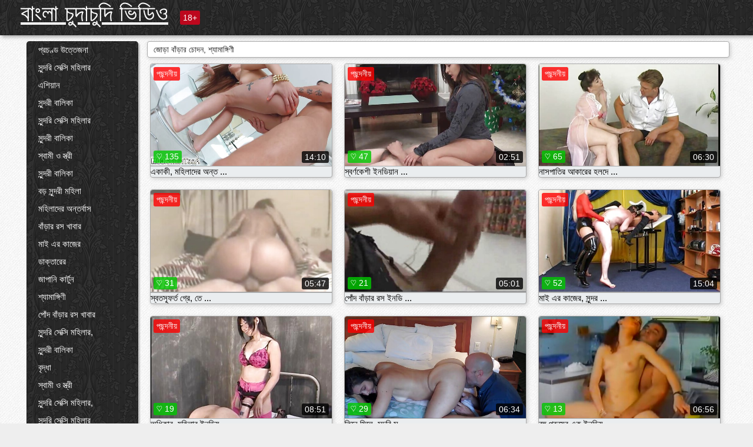

--- FILE ---
content_type: text/html; charset=UTF-8
request_url: https://bn.pizdefutute.top/tag/203/
body_size: 12498
content:
<!DOCTYPE html><html lang="bn"><head><meta name="description" content="বাঁড়ার রস খাবার   সিনেমা উচ্চারণ চুদাচুদি ভিডিও দপ্তরে টিউব টন সঙ্গে   ফ্লস. "/>
	<meta charset="UTF-8">
	<meta http-equiv="X-UA-Compatible" content="IE=edge">
	<meta name="viewport" content="width=device-width, initial-scale=1.0">
	<meta name="apple-mobile-web-app-capable" content="yes">
	<meta name="apple-mobile-web-app-status-bar-style" content="default">
	<link rel="shortcut icon" href="/files/favicon-16x16.png">
	<link rel="apple-touch-icon" href="/files/apple-touch-icon.png">
	<link rel="apple-touch-icon" sizes="16x16" href="/files/favicon-16x16.png">
	<link rel="apple-touch-icon" sizes="32x32" href="/files/favicon-32x32.png">	
	<meta name="theme-color" content="#000">
	<meta name="msapplication-navbutton-color" content="#000">
	<meta name="apple-mobile-web-app-status-bar-style" content="#000">

	 <base target="_blank">

<title>মেয়ে হিজড়া, বালক, উভমুখি যৌনতার   - মেয়ে সমকামী, মেয়ে সমকামী  </title>
		
<style type="text/css" media="screen">
.uparrow{background:url('/files/sprite.png') 0 0 no-repeat}*{margin-top:0;margin-bottom:0;margin-right:0;margin-left:0;padding:0}*,*:before,*:after{-moz-box-sizing:border-box;-webkit-box-sizing:border-box;box-sizing:border-box}a img,:link img,:visited img,:hover img{border:0}a{color:#303030;font-size:15px;text-decoration:underline}a:hover{color:#f80;text-decoration:none}b{font-family:'Roboto',sans-serif;font-weight:normal}h1,h2,h3,form,p,input{margin:0;padding:0}textarea{border:1px solid #ccc;padding:5px}input:focus,textarea:focus{outline:0}button:focus{outline:0}h1,h2,h3{font-weight:normal}h1{font-size:14px}h2{font-size:14px;line-height:25px}h3{font-size:14px}ul{padding:0;margin:0}.cf:before,.cf:after{content:" ";display:table}.cf:after{clear:both}.cf{*zoom:1}#dle-content:after{content:"";display:table;clear:both}html{padding:0}body{background:#eee url('/files/5.jpg');background-attachment:fixed;font-family:'Roboto',sans-serif;font-size:15px;height:100%;margin:0;color:#bbb;-webkit-font-smoothing:antialiased !important}.wrap{width:1658px;margin:0 auto;position:relative}.header{width:100%;background-color:#fff;box-shadow:3px 3px 6px #aaa;background:url(/files/4.png) 10px 0}.header>.wrap{position:relative}.header_right{float:right}.logo{display:block;float:left;position:relative}.logo a img:hover{opacity:.8}.logo img{display:block;height:55px;}.age18{background-color:#bd071d;color:#fff;font-size:14px;line-height:24px;padding:0 5px;margin:18px 0 18px 20px;float:left;border-radius:3px;position:absolute;left:100%;top:0}.searchblock{float:right;width:400px;height:40px;position:relative;margin-top:10px;background-color:#ddd;border-radius:4px}.searchform{border:0;color:#999;width:100%;height:40px;line-height:40px;padding:10px 60px 10px 20px;font-size:14px;background-color:transparent;overflow:hidden}.searchform:focus{background-color:#f1f1f1;color:#222 !important}.searchbt{width:40px;height:40px;border:0 !important;border-radius:0;display:block;position:absolute;top:0;right:0;background-color:transparent;background-position:0 0;opacity:1;-moz-transition:.2s background-color;-webkit--transition:.2s background-color;transition:.2s background-color;font-size:22px}.searchbt:hover{background-position:0 -60px;background-color:#f80}.nav{float:right;height:60px}.left{float:left;width:200px;padding:10px 0 0 10px}.right{float:right;width:calc(100% - 210px);padding:10px 0 0 0}.topline{background-color:#f9f9f9}.content{float:left;width:calc(100% - 320px)}.sidebar{width:300px;float:right;background-color:#f9f9f9;text-align:center;overflow:hidden}.mblock{margin:5px 0 10px 0;position:relative}.hblock{position:relative}.block_header{line-height:1.2;color:#222;margin:0 10px 5px}.menu{box-shadow:3px 3px 2px 0 rgba(0,0,0,0.2);border-radius:5px}.menu ul{list-style:none;width:100%;background-color:#f9f9f9;border-radius:5px;background:url(/files/4.png) 10px 0}.menu li a{display:block;line-height:30px;color:#fff;padding:0 0 0 20px;text-decoration:none;white-space:normal}.pad10{padding-left:10px}.block_header{color:#222;padding:5px 10px;font-size:14px;margin:0 5px 5px 5px;background-color:#fff;border:1px solid #aaa;border-radius:4px;box-shadow:2px 2px 6px #ccc}.shortstory{width:31%;position:relative;float:left;background-color:#eaedef;margin:5px 10px 15px 10px;border:1px solid #aaa;border-radius:4px;box-shadow:2px 2px 6px #ccc}.shortstory a{text-decoration:none;color:#fff}.short_img{width:100%;padding-bottom:56.25%;position:relative;overflow:hidden;margin:0;border-top-left-radius:4px;border-top-right-radius:4px;background:transparent url('/files/load2.gif') 100% no-repeat;background-size:cover;border-bottom:1px solid #aaa}.short_img img{display:block;position:absolute;width:100%;min-height:100%;border-bottom:1px solid #aaa;-webkit-transform:scale(-1,1);transform:scale(-1,1);-webkit-transition:opacity .3s;-o-transition:opacity .3s;transition:opacity .3s}.short_img video{position:absolute;width:100%;top:50%;left:50%;margin-right:-50%;-webkit-transform:translate(-50%,-50%);transform:translate(-50%,-50%)}.quality{position:absolute;z-index:2;color:#fff;padding:3px 5px;top:5px;left:5px;font-size:14px;background-color:rgba(255,0,0,0.8);border-radius:3px}.shortstory a:hover .quality{background-color:rgba(255,0,0.8)}.time{position:absolute;z-index:2;color:#fff;padding:2px 5px;bottom:5px;right:5px;font-size:14px;background-color:rgba(0,0,0,0.8);border-radius:3px}.shortstory a:hover .time{background-color:#000}.like{position:absolute;z-index:2;color:#fff;padding:2px 5px;bottom:5px;left:5px;font-size:14px;background-color:rgba(0,200,0,0.8);border-radius:3px}.shortstory a:hover .like{background-color:rgba(0,200,0,1)}.like:before{background-position:0 -380px}.header-login{height:60px;width:60px;float:right;position:relative}.nav_btn{cursor:pointer;display:none;width:60px;height:60px;text-align:center}.nav_btn_bars{display:inline-block;margin-top:14px}.bar1,.bar2,.bar3{width:30px;height:3px;background-color:#fff;margin:6px 0;transition:.4s}.footer{color:#909090;font-size:14px;background-color:#fff}.footer .wrap{padding:5px 0}.copyrights{line-height:20px;float:left}.wrap.about{font-size:12px;line-height:18px;color:#777}.footer_links{margin:0 0 0 20px;float:left}.navigation-holder{text-align:center;clear:both;margin:20px 0}.navigation{clear:both;display:inline-block;text-align:center}.navigation span,.navigation a{height:40px;line-height:40px;vertical-align:middle;font-size:15px;float:left;font-weight:normal !important;background-color:#f9f9f9}.navigation span,.navigation a{padding:0 13px}.navigation a{color:#f80;background-color:#fff;text-decoration:none !important;margin:0 1px 0 0;border:1px solid #f80;border-radius:4px;margin-left:5px}.navigation a:hover{text-decoration:none;color:#fff;background-color:#f80}.navigation span{text-decoration:none;color:#888;background-color:#fff;border:1px solid #888;border-radius:4px;margin-left:5px}.post_content{font-size:12px;color:#777}.post_content a{font-size:16px;color:#f80;text-decoration:underline}.post_content a:hover{text-decoration:none;color:#222}.site_button{cursor:pointer;-webkit-transition:all .2s ease;-moz-transition:all .2s ease;transition:ease .2s all;font-size:14px;text-transform:uppercase;padding:0 20px;line-height:40px;height:40px;color:#fff;border:0}.site_button:active{background-color:rgba(0,0,0,1)}.site_button:hover{background-color:#303030;color:#fff}.color_button{background-color:#f80}.fullstory{width:100%;font-size:16px;padding:0 5px 0 5px;margin-bottom:5px}.player_holder{width:100%;position:relative;padding-bottom:56.25%;border:1px solid #aaa;box-shadow:4px 4px 6px #ccc}.transp_text{color:transparent}.category_tags{line-height:30px;color:#000}.category_tags b{margin:0 10px 0 0}.category_tags a{color:#f80;border:1px solid #ccc;border-radius:5px;padding:2px 5px;box-shadow:3px 3px 6px #ccc;background-color:#f9f9f9;text-decoration:none;font-size:14px}.category_tags a:hover{color:#fff;background-color:#f80}.tabs_header{height:35px}.tabs_header span{color:#222;font-size:16px;line-height:30px;text-align:center;display:block;float:left;padding:0 15px;text-decoration:none}.tabs_header span:hover{cursor:pointer;color:#f80}.ccolor{color:#f80;font-style:normal}.active-ttab{color:#fff !important;background-color:#f80}.tab-box a{font-size:14px;color:#e41d4b;text-decoration:none}.tab-box a:hover{text-decoration:underline}textarea{line-height:20px;background:#fff;-webkit-transition:all .2s ease;-moz-transition:all .2s ease;transition:ease .2s all;padding:0 10px;color:#303030;font-size:16px;border:1px solid #ddd}textarea{min-height:100px}textarea:focus{box-shadow:none;border:1px solid #aaa}.clear{margin:0;padding:0;height:0;clear:both;width:100%}#totop{width:60px;height:30px;background-color:#f80;background-position:center -1040px;text-align:center;position:fixed;bottom:20px;right:20px;cursor:pointer;display:none;opacity:.6;z-index:10}#totop:hover{opacity:1;height:60px}#totop:hover .uptext{visibility:visible;opacity:1}.uparrow{width:20px;margin:10px auto;height:10px;background-position:0 -400px}.uptext{color:#fff;font-size:12px;text-align:center;height:20px;line-height:20px;margin:10px 0;visibility:hidden;opacity:0}




.menu li a:hover{background-color:#bd071d;color:#fff}@media screen and (max-width:780px){.navigation a{display:block !important}}.tab-box{display:none;padding:10px;font-size:14px;background:#fff;border-radius:4px;box-shadow:2px 2px 6px #ccc}textarea{padding:20px;width:100%;margin-bottom:20px;margin-top:5px}.addcomment-post{color:#909090;margin-top:30px;margin-left:20px}.sing{background:0}.player_inner{position:absolute;width:100%;height:100%;top:0;bottom:0;left:0;right:0}@media screen and (max-width:1680px){.wrap{width:100%}}@media screen and (max-width:1520px){.wrap{width:1274px}}@media screen and (max-width:1334px){.wrap{width:1210px}}@media screen and (max-width:1270px){.wrap{width:960px}.searchblock{float:none;clear:both;width:100%;background-color:#ddd;border:0}.shortstory{width:32%}}@media screen and (max-width:1020px){.wrap{width:720px}.content,.sidebar{width:100%;float:none}.sidebar{margin-bottom:20px}.right{width:100%}.left{display:block;padding:0;width:initial}.nav_btn{display:inline-block}.menu{position:absolute;display:none;width:auto;z-index:130000;overflow-x:hidden;overflow-y:auto;max-height:100%;max-width:320px;border-radius:0}.menu ul{border-radius:0;padding:5px 10px 5px 0}.menu li a{white-space:nowrap}.shortstory{width:31.33333%;margin:0 2px 10px 2px;display:inline-block;float:none}.footer{text-align:center}.footer_links{margin:20px 0 0 0}.copyrights,.footer_links{float:none}}@media screen and (max-width:780px){.wrap{width:100%}.logo{/*margin-top:8px;*/margin-left:10px}.logo img{height:50px}.shortstory{width:48.5%;margin:0 2px 10px 2px;display:inline-block;float:none}.post_content,.post_content a{font-size:12px}.navigation a{display:none}.about{display:none}.age18{display:none}textarea,input{width:100% !important}}@media screen and (max-width:760px){.t-preview{display:block}}@media screen and (max-width:470px){.header-login{width:100%}.logo a{display:block;margin:0 auto;width:250px}.logo img{margin-left:-4px}#dle-content{padding:0 5px}.shortstory{margin:0 5px 10px 5px}.tabs_header{height:auto}.tabs_header span{float:none}.shortstory{width:97%;padding:0;float:none}#totop{backface-visibility:hidden}}.mr{z-index:5;position:absolute;top:0;left:0;width:100%;height:100%}.t-preview{display:none;top:5px;right:5px;position:absolute;color:#fff;padding:2px 4px 3px 4px;font-size:14px;background-color:rgba(231,76,60,0.70);border:1px solid rgba(231,76,60,0.70);border-radius:3px;cursor:default;z-index:129999}.lazy{opacity:0}.lazy:not([src]){visibility:hidden}.main-tags{width:100%}.mr{z-index:5;position:absolute;width:100%;height:100%;top:0;left:0}.t-preview{display:none;top:5px;right:5px;position:absolute;color:#fff;padding:2px 4px 3px 4px;font-size:14px;background-color:rgba(231,76,60,0.70);border:1px solid rgba(231,76,60,0.70);border-radius:3px;cursor:default;z-index:129999}@media screen and (max-width:760px){.t-preview{display:block}}.lazy{opacity:0}.lazy.initial,.lazy.loaded,.lazy.error{opacity:1}.lazy:not([src]){visibility:hidden}
.main-tags {width:100%;}.main-tags li{display:inline-block;vertical-align:top;margin:0 10px 10px 0}.main-tags a{display:block;padding:7px 10px;text-decoration:none;font-size:16px;border-radius:3px;box-shadow:1px 1px 2px #888;background-color:#fbebe3}.main-tags a:hover{color:#fff;background-color:#e74c3c;box-shadow:0 0 0 #e74c3c}		

.tags-line{
	position: absolute;
   opacity:0;   
}	
	
.shortstory a:hover .tags-line{
	text-align:center;
    position: absolute;
    z-index: 2;
    color: #fff;
    padding: 3px 5px;
  /*  top: 5px;
    left: 5px;*/
    font-size: 12px;
    /*background: rgba(255,0,0,0.5);*/
	text-shadow: 1px 1px 1px #000;
    border-radius: 3px;	
	white-space: nowrap;
	/*background: -webkit-linear-gradient(top, rgba(0,0,0,1) 0%,rgba(0,0,0,0) 100%);
    background: linear-gradient(to bottom, rgba(0,0,0,1) 0%,rgba(0,0,0,0) 100%);*/
	width: 100%;
	opacity: 1;
	padding-left: 100%;
/*animation: marquee 5s linear infinite alternate;*/
	animation: marquee 9s linear infinite;
   }
 /*  @keyframes marquee {
    from { text-indent: 100%; }
    to { text-indent: 0; }
   }*/
	@keyframes marquee {
  0%{
    transform: translate(0, 0);
  }
  
  100%{
    transform: translate(-200%, 0);
  }
}
	
.shortstory a:hover .quality{opacity:0;}
	
.flowplayer {width: 100% !important; height: 100% !important;}	
</style>
		
<link href="/files/styles.css" rel="stylesheet"><style id="_ciw_style">._ciw__l{left:10px}._ciw__r{right:10px}._ciw__t{top:10px}._ciw__m{top:35%}._ciw__b{bottom:10px}._ciw-widget{background:#fff;box-shadow:0 0 3px 0 #bfbfbf;box-sizing:border-box;color:#2b2b2b;display:block;font-family:Arial,sans-serif;height:255px;position:fixed;width:343px;z-index:99999999}._ciw-widget__compact,._ciw-widget__noimg{height:100px;overflow:hidden}._ciw-widget__compact{background:hsla(0,0%,100%,.97);border-radius:5px;width:385px}._ciw-widget__container{position:absolute}@-webkit-keyframes _ciw-show__right{0%{transform:translateX(400px)}to{transform:translateX(0)}}@keyframes _ciw-show__right{0%{transform:translateX(400px)}to{transform:translateX(0)}}@-webkit-keyframes _ciw-show__left{0%{transform:translateX(-400px)}to{transform:translateX(0)}}@keyframes _ciw-show__left{0%{transform:translateX(-400px)}to{transform:translateX(0)}}._ciw-show__l{-webkit-animation:_ciw-show__left .79s ease 0s 1 normal none;animation:_ciw-show__left .79s ease 0s 1 normal none}._ciw-show__l,._ciw-show__r{transform:translateZ(0);will-change:transform}._ciw-show__r{-webkit-animation:_ciw-show__right .79s ease 0s 1 normal none;animation:_ciw-show__right .79s ease 0s 1 normal none}@-webkit-keyframes _ciw-show__bottom{0%{transform:translateY(500px)}to{transform:translateY(0)}}@keyframes _ciw-show__bottom{0%{transform:translateY(500px)}to{transform:translateY(0)}}@-webkit-keyframes _ciw-show__top{0%{transform:translateY(-500px)}to{transform:translateY(0)}}@keyframes _ciw-show__top{0%{transform:translateY(-500px)}to{transform:translateY(0)}}@-webkit-keyframes _ciw-show__middle-left{0%{transform:translateX(-450px)}to{transform:translateX(0)}}@keyframes _ciw-show__middle-left{0%{transform:translateX(-450px)}to{transform:translateX(0)}}@-webkit-keyframes _ciw-show__right-old{0%{right:-400px}to{right:10px}}@keyframes _ciw-show__right-old{0%{right:-400px}to{right:10px}}@-webkit-keyframes _ciw-show__left-old{0%{left:-400px}to{left:10px}}@keyframes _ciw-show__left-old{0%{left:-400px}to{left:10px}}@-webkit-keyframes _ciw-show__bottom-old{0%{bottom:-500px}to{bottom:5px}}@keyframes _ciw-show__bottom-old{0%{bottom:-500px}to{bottom:5px}}@-webkit-keyframes _ciw-show__top-old{0%{top:-500px}to{top:5px}}@keyframes _ciw-show__top-old{0%{top:-500px}to{top:5px}}._ciw-show__l-old{-webkit-animation:_ciw-show__left-old .79s ease 0s 1 normal none;animation:_ciw-show__left-old .79s ease 0s 1 normal none}._ciw-show__r-old{-webkit-animation:_ciw-show__right-old .79s ease 0s 1 normal none;animation:_ciw-show__right-old .79s ease 0s 1 normal none}@media screen and (max-width:480px){._ciw-show__b,._ciw-show__ml{-webkit-animation:_ciw-show__bottom .79s;animation:_ciw-show__bottom .79s}._ciw-show__b,._ciw-show__ml,._ciw-show__t{transform:translateZ(0);will-change:transform}._ciw-show__t{-webkit-animation:_ciw-show__top .79s;animation:_ciw-show__top .79s}._ciw-widget{width:100%}._ciw-widget__compact{width:385px}._ciw-widget._ciw__l,._ciw-widget._ciw__r{left:0;right:0}._ciw-widget__compact._ciw__l{left:10px}._ciw-widget__compact._ciw__r{left:auto;right:10px}._ciw-widget__container._ciw__m,._ciw__m{bottom:5px;top:auto}._ciw__b{bottom:5px}._ciw__t{top:10px}}@media screen and (max-width:425px){._ciw-widget__compact._ciw__l,._ciw-widget__compact._ciw__r{left:auto;right:2.5%}._ciw-widget__compact{width:95%}}._ciw-flicker__l{-webkit-animation:_ciw-flicker__left 10s ease-in-out 0s infinite normal none;animation:_ciw-flicker__left 10s ease-in-out 0s infinite normal none}._ciw-flicker__l,._ciw-flicker__r{transform:translateZ(0);will-change:transform}._ciw-flicker__r{-webkit-animation:_ciw-flicker__right 10s ease-in-out 0s infinite normal none;animation:_ciw-flicker__right 10s ease-in-out 0s infinite normal none}._ciw-flicker__l-old{-webkit-animation:_ciw-flicker__left-old 10s ease-in-out 0s infinite normal none;animation:_ciw-flicker__left-old 10s ease-in-out 0s infinite normal none}._ciw-flicker__r-old{-webkit-animation:_ciw-flicker__right-old 10s ease-in-out 0s infinite normal none;animation:_ciw-flicker__right-old 10s ease-in-out 0s infinite normal none}@-webkit-keyframes _ciw-flicker__right{0%{transform:translateX(500px)}9%{transform:translateX(0)}65%{transform:translateX(0)}74%{transform:translateX(500px)}to{transform:translateX(500px)}}@keyframes _ciw-flicker__right{0%{transform:translateX(500px)}9%{transform:translateX(0)}65%{transform:translateX(0)}74%{transform:translateX(500px)}to{transform:translateX(500px)}}@-webkit-keyframes _ciw-flicker__left{0%{transform:translateX(-500px)}9%{transform:translateX(0)}65%{transform:translateX(0)}74%{transform:translateX(-500px)}to{transform:translateX(-500px)}}@keyframes _ciw-flicker__left{0%{transform:translateX(-500px)}9%{transform:translateX(0)}65%{transform:translateX(0)}74%{transform:translateX(-500px)}to{transform:translateX(-500px)}}@-webkit-keyframes _ciw-flicker__bottom{0%{bottom:-240px;opacity:1}9%{bottom:5px}91%{bottom:5px;opacity:1}92%{opacity:0}to{bottom:-240px;opacity:0}}@-webkit-keyframes _ciw-flicker__top{0%{opacity:1;top:-240px}9%{top:5px}91%{opacity:1;top:5px}92%{opacity:0}to{opacity:0;top:-240px}}@-webkit-keyframes _ciw-flicker__right-old{0%{right:-500px}9%{right:10px}65%{right:10px}74%{right:-500px}to{right:-500px}}@keyframes _ciw-flicker__right-old{0%{right:-500px}9%{right:10px}65%{right:10px}74%{right:-500px}to{right:-500px}}@-webkit-keyframes _ciw-flicker__left-old{0%{left:-500px}9%{left:10px}65%{left:10px}74%{left:-500px}to{left:-500px}}@keyframes _ciw-flicker__left-old{0%{left:-500px}9%{left:10px}65%{left:10px}74%{left:-500px}to{left:-500px}}@media screen and (max-width:480px){._ciw-flicker__t ._ciw__t{top:-390px}._ciw-flicker__t ._ciw__b{bottom:-390px}._ciw-flicker__b{-webkit-animation:_ciw-flicker__bottom 10s ease-in-out 0s infinite normal none;animation:_ciw-flicker__bottom 10s ease-in-out 0s infinite normal none}._ciw-flicker__b,._ciw-flicker__t{transform:translateZ(0);will-change:transform,opacity}._ciw-flicker__t{-webkit-animation:_ciw-flicker__top 10s ease-in-out 0s infinite normal none;animation:_ciw-flicker__top 10s ease-in-out 0s infinite normal none}._ciw-flicker__b-old{-webkit-animation:_ciw-flicker__bottom-old 10s ease-in-out 0s infinite normal none;animation:_ciw-flicker__bottom-old 10s ease-in-out 0s infinite normal none}._ciw-flicker__t-old{-webkit-animation:_ciw-flicker__top-old 10s ease-in-out 0s infinite normal none;animation:_ciw-flicker__top-old 10s ease-in-out 0s infinite normal none}}@keyframes _ciw-flicker__bottom{0%{opacity:0;transform:translateY(0)}1%{opacity:0;transform:translateY(400px)}2%{bottom:-240px;opacity:1;transform:translateY(400px)}9%{bottom:5px;opacity:1;transform:translateY(0)}65%{opacity:1;transform:translateY(0)}74%{opacity:1;transform:translateY(400px)}75%{opacity:0;transform:translateY(400px)}99%{opacity:0;transform:translateY(400px)}to{opacity:0;transform:translateY(0)}}@keyframes _ciw-flicker__top{0%{opacity:0;transform:translateY(0)}1%{opacity:0;transform:translateY(-400px)}2%{opacity:1;transform:translateY(-400px)}9%{opacity:1;transform:translateY(0)}65%{opacity:1;transform:translateY(0)}74%{opacity:1;transform:translateY(-400px)}75%{opacity:0;transform:translateY(-400px)}99%{opacity:0;transform:translateY(-400px)}to{opacity:0;transform:translateY(0)}}@-webkit-keyframes _ciw-flicker__bottom-old{0%{bottom:-400px}9%{bottom:5px}65%{bottom:5px}74%{bottom:-400px}to{bottom:-400px}}@keyframes _ciw-flicker__bottom-old{0%{bottom:-400px}9%{bottom:5px}65%{bottom:5px}74%{bottom:-400px}to{bottom:-400px}}@-webkit-keyframes _ciw-flicker__top-old{0%{top:-400px}9%{top:5px}65%{top:5px}74%{top:-400px}to{top:-400px}}@keyframes _ciw-flicker__top-old{0%{top:-400px}9%{top:5px}65%{top:5px}74%{top:-400px}to{top:-400px}} ._ciw-hidden{display:none!important}._ciw-wrap{box-sizing:border-box;cursor:pointer;height:255px;max-width:343px;padding:10px 30px 10px 10px;position:relative;width:100%}._ciw-wrap__noimg{height:100px;overflow:hidden}._ciw-wrap__compact{height:100px;max-width:385px;padding:0 30px 0 0}._ciw-wrap__mislead{padding-right:22px}._ciw-wrap__mislead-c{padding-right:0}._ciw-header{color:#545454;font-size:11px;justify-content:space-between;margin-bottom:6px;width:100%}._ciw-header,._ciw-header__left{align-items:center;display:flex}._ciw-hostname{margin:0 5px}._ciw-excerpt{opacity:.6}._ciw-excerpt__compact{color:#888}



background-position:50%;background-size:cover;cursor:pointer;height:12px;opacity:.5;position:absolute;right:7px;top:7px;width:12px;z-index:20000}._ciw-close-circle{height:16px;position:absolute;right:5px;top:5px;width:16px}._ciw-close-circle_compact{right:4px;top:4px}._ciw-close__compact{right:6px;top:6px}._ciw-close__s{height:12px;right:5px;top:5px;width:12px}._ciw-close__compact-s{height:12px;right:4px;top:4px;width:12px}._ciw-close__compact-5873{height:12px;width:12px}._ciw-main{display:flex;line-height:1.5;width:100%}._ciw-text{letter-spacing:normal;text-overflow:ellipsis;width:calc(100% - 40px)}._ciw-text__compact{padding:10px 0 10px 10px;width:67%}._ciw-title{font-size:14px;max-height:36px;max-width:95%;overflow:hidden;white-space:nowrap}._ciw-title__compact{color:#3c3c3c;font-size:15px;font-weight:600;margin-bottom:7px;max-height:42px;max-width:95%;white-space:normal}._ciw-body{color:grey;font-size:12px;letter-spacing:.5px;max-height:40px;max-width:95%;overflow:hidden;padding-bottom:15px}._ciw-body__compact{font-size:12px;max-height:36px;max-width:95%;text-overflow:ellipsis;white-space:nowrap}._ciw-icon{background-position:50%;background-repeat:no-repeat;background-size:cover;height:40px;width:40px}._ciw-icon__compact{height:100px;width:100px}._ciw-image-wrap{align-items:center;display:flex;height:100%;justify-content:center;max-height:150px;width:100%}._ciw-image{height:auto;max-height:100%;max-width:100%;width:auto}._ciw-label{color:#888;text-decoration:none}._ciw-label_compact{margin-right:5px}._ciw-footer__compact{bottom:5px;color:#545454;display:flex;font-size:10px;justify-content:flex-end;position:absolute;right:30px}._ciw-footer__mislead{right:5px}@media screen and (max-width:480px){._ciw-wrap{max-width:100%}}@media screen and (max-width:320px){._ciw-title__compact{font-size:12px}}</style></head>
<body>
	<header class="header">
		<section class="wrap cf">
			<div class="logo">
				<a href="/" style="color: white; font-size: 40px;">বাংলা চুদাচুদি ভিডিও</a>
				<div class="age18">18+</div>
			</div>
			<div class="header_right">
				<div class="header-login">
					<div class="nav_btn">
    <div class="nav_btn_bars">
        <div class="bar1"></div>
        <div class="bar2"></div>
        <div class="bar3"></div>
    </div>
</div>   
				
				</div>
				<nav class="nav">	
									
				</nav>
			</div>		
			
		</section>
	</header>
	<!--<section class="topline">
		<section class="wrap cf">
									<div class="speedbar">
							</div>
				
		</section>
	</section>-->
	<section class="wrap cf">
		<section class="left">		
			<div class="menu">
				<ul>
						<li class="cat-item cat-item-3750"><a href="/category/amateur/">প্রচণ্ড উত্তেজনা</a>
</li><li class="cat-item cat-item-3281"><a href="/category/hd/">সুন্দরি সেক্সি মহিলার</a>
</li><li class="cat-item cat-item-1569"><a href="/category/asian/">এশিয়ান</a>
</li><li class="cat-item cat-item-1562"><a href="/category/teens/">সুন্দরী বালিকা</a>
</li><li class="cat-item cat-item-1411"><a href="/category/milf/">সুন্দরি সেক্সি মহিলার</a>
</li><li class="cat-item cat-item-1371"><a href="/category/matures/">সুন্দরী বালিকা</a>
</li><li class="cat-item cat-item-1292"><a href="/category/blowjobs/">স্বামী ও স্ত্রী</a>
</li><li class="cat-item cat-item-1074"><a href="/category/hardcore/">সুন্দরী বালিকা</a>
</li><li class="cat-item cat-item-1029"><a href="/category/big_boobs/">বড় সুন্দরী মহিলা</a>
</li><li class="cat-item cat-item-961"><a href="/category/anal/">মহিলাদের অন্তর্বাস</a>
</li><li class="cat-item cat-item-932"><a href="/category/cumshots/">বাঁড়ার রস খাবার</a>
</li><li class="cat-item cat-item-878"><a href="/category/japanese/">মাই এর কাজের</a>
</li><li class="cat-item cat-item-875"><a href="/category/masturbation/">ডাক্তারের</a>
</li><li class="cat-item cat-item-751"><a href="/category/voyeur/">জাপানি কার্টুন</a>
</li><li class="cat-item cat-item-704"><a href="/category/pussy/">শ্যামাঙ্গিণী</a>
</li><li class="cat-item cat-item-695"><a href="/category/old+young/">পোঁদ বাঁড়ার রস খাবার</a>
</li><li class="cat-item cat-item-601"><a href="/category/wife/">সুন্দরি সেক্সি মহিলার,</a>
</li><li class="cat-item cat-item-600"><a href="/category/babes/">সুন্দরী বালিকা</a>
</li><li class="cat-item cat-item-572"><a href="/category/grannies/">বৃদ্ধা</a>
</li><li class="cat-item cat-item-533"><a href="/category/public_nudity/">স্বামী ও স্ত্রী</a>
</li><li class="cat-item cat-item-529"><a href="/category/interracial/">সুন্দরি সেক্সি মহিলার,</a>
</li><li class="cat-item cat-item-518"><a href="/category/hidden_cams/">সুন্দরি সেক্সি মহিলার</a>
</li><li class="cat-item cat-item-500"><a href="/category/blondes/">সুন্দরি সেক্সি মহিলার</a>
</li><li class="cat-item cat-item-494"><a href="/category/bbw/">বাঁড়ার রস খাবার</a>
</li><li class="cat-item cat-item-477"><a href="/category/lesbians/">লেসবিয়ান, দুর্দশা</a>
</li><li class="cat-item cat-item-440"><a href="/category/brunettes/">শ্যামাঙ্গিণী</a>
</li><li class="cat-item cat-item-404"><a href="/category/handjobs/">প্রচণ্ড উত্তেজনা</a>
</li><li class="cat-item cat-item-400"><a href="/category/sex_toys/">সেক্স খেলনা</a>
</li><li class="cat-item cat-item-396"><a href="/category/german/">সুন্দরি সেক্সি মহিলার,</a>
</li><li class="cat-item cat-item-390"><a href="/category/creampie/">প্রতীক্ষা</a>
</li><li class="cat-item cat-item-387"><a href="/category/pov/">পভ</a>
</li><li class="cat-item cat-item-381"><a href="/category/tits/">সুন্দরি সেক্সি মহিলার</a>
</li><li class="cat-item cat-item-379"><a href="/category/femdom/">সুন্দরি সেক্সি মহিলার</a>
</li><li class="cat-item cat-item-367"><a href="/category/bdsm/">শ্যামাঙ্গিণী</a>
</li><li class="cat-item cat-item-361"><a href="/category/hairy/">সুন্দরি সেক্সি মহিলার</a>
</li><li class="cat-item cat-item-339"><a href="/category/celebrities/">শ্যামাঙ্গিণী</a>
</li><li class="cat-item cat-item-331"><a href="/category/facials/">প্রচণ্ড উত্তেজনা</a>
</li><li class="cat-item cat-item-315"><a href="/category/pornstars/">গ্রুপ, দুর্দশা</a>
</li><li class="cat-item cat-item-311"><a href="/category/group_sex/">মেয়ে সমকামী</a>
</li><li class="cat-item cat-item-310"><a href="/category/flashing/">এশিয়ান</a>
</li><li class="cat-item cat-item-300"><a href="/category/stockings/">মেয়ে বাঁড়ার</a>
</li><li class="cat-item cat-item-298"><a href="/category/cuckold/">শ্যামাঙ্গিণী</a>
</li><li class="cat-item cat-item-295"><a href="/category/black+ebony/">মেয়ে বাঁড়ার</a>
</li><li class="cat-item cat-item-293"><a href="/category/threesomes/">মেয়ে সমকামী</a>
</li><li class="cat-item cat-item-284"><a href="/category/webcams/">সুন্দরী বালিকা</a>
</li><li class="cat-item cat-item-270"><a href="/category/vintage/">নির্বাচিত</a>
</li><li class="cat-item cat-item-256"><a href="/category/close-ups/">মহিলাদের অন্তর্বাস</a>
</li><li class="cat-item cat-item-227"><a href="/category/fingering/">মেয়ে সমকামী</a>
</li><li class="cat-item cat-item-227"><a href="/category/indian/">বাংলা সেক্স</a>
</li><li class="cat-item cat-item-226"><a href="/category/french/">ফরাসী</a>
</li><li class="cat-item cat-item-226"><a href="/category/upskirts/">এশিয়ান</a>
</li><li class="cat-item cat-item-225"><a href="/category/dildo/">নকল</a>
</li><li class="cat-item cat-item-219"><a href="/category/mom/">সুন্দরি সেক্সি মহিলার, মা,</a>
</li><li class="cat-item cat-item-211"><a href="/category/softcore/">মহিলাদের অন্তর্বাস</a>
</li><li class="cat-item cat-item-210"><a href="/category/big_cock/">বড় সুন্দরী মহিলা</a>
</li><li class="cat-item cat-item-206"><a href="/category/latin/">সুন্দরী বালিকা</a>
</li><li class="cat-item cat-item-195"><a href="/category/orgasms/">প্রতীক্ষা</a>
</li><li class="cat-item cat-item-191"><a href="/category/british/">সুন্দরি সেক্সি মহিলার</a>
</li><li class="cat-item cat-item-190"><a href="/category/squirting/">স্বামী ও স্ত্রী</a>
</li><li class="cat-item cat-item-175"><a href="/category/swingers/">বাংলাদেশি</a>
</li><li class="cat-item cat-item-170"><a href="/category/shemales/">এশিয়ান</a>
</li><li class="cat-item cat-item-169"><a href="/category/arab/">বাংলা সেক্স</a>
</li><li class="cat-item cat-item-163"><a href="/category/foot_fetish/">প্রতিমা ফুট ফেটিশ</a>
</li><li class="cat-item cat-item-159"><a href="/category/massage/">বার্তা</a>
</li><li class="cat-item cat-item-157"><a href="/category/outdoor/">নকল মানুষের</a>
</li><li class="cat-item cat-item-151"><a href="/category/big_butts/">বড় মোরগ লিঙ্গ</a>
</li><li class="cat-item cat-item-148"><a href="/category/lingerie/">সুন্দরি সেক্সি মহিলার,</a>
</li><li class="cat-item cat-item-143"><a href="/category/european/">বাংলা সেক্স</a>
</li><li class="cat-item cat-item-141"><a href="/category/gangbang/">বহু পুরুষের এক নারির</a>
</li><li class="cat-item cat-item-141"><a href="/category/redheads/">জার্মান</a>
</li><li class="cat-item cat-item-141"><a href="/category/bbc/">বিবিসি</a>
</li><li class="cat-item cat-item-137"><a href="/category/russian/">রুশ</a>
</li><li class="cat-item cat-item-135"><a href="/category/beach/">Beach</a>
</li><li class="cat-item cat-item-127"><a href="/category/female_choice/">বহু পুরুষের এক নারির</a>
</li><li class="cat-item cat-item-121"><a href="/category/thai/">সুন্দরি সেক্সি মহিলার, এশিয়ান,</a>
</li>
<li style="color:#ff5722;margin-top:15px;">প্রস্তাবিত: </li>
<li><a href="https://tynulis.com/" target="_blank">চুদা চুদি ভিডিও</a></li><li><a href="https://bn.meisjeneuken.net/" target="_blank">ভিডিও সেক্স</a></li><li><a href="https://gadasel.com/" target="_blank">চুদা</a></li><li><a href="https://bn.filmekteljes.top/" target="_blank">বাংলা চুদা চুদি ভিডিও</a></li><li><a href="https://xxxpornmom.com/" target="_blank">সেক্স ভিডিও</a></li><li><a href="https://seksibhidio.com/" target="_blank">সেক্সি ভিডিও সেক্স ভিডিও</a></li><li><a href="https://bn.szexfilmek.top/" target="_blank">xxxx বাংলা</a></li><li><a href="https://asoti.net/" target="_blank">sex বাংলা video</a></li><li><a href="https://bn.fittaporr.com/" target="_blank">বাংলা চোদাচুদি</a></li><li><a href="https://bn.filmpornovierge.com/" target="_blank">sex video বাংলা</a></li><li><a href="https://bn.videofemmemature.net/" target="_blank">video বাংলা xxx</a></li><li><a href="https://bn.videospornosexe.com/" target="_blank">চোদা ভিডিও</a></li><li><a href="https://bn.videosdesexotube.net/" target="_blank">বাংলা porn</a></li><li><a href="https://bn.marathipornvideos.com/" target="_blank">বাংলাxxx video</a></li><li><a href="https://bn.pornophotowomans.com/" target="_blank">বাংলা চুদাচুদি xxx</a></li><li><a href="https://bn.mujeresmaduras.info/" target="_blank">xxx বাংলা video</a></li><li><a href="https://bn.magyarul.top/" target="_blank">বাংলা www xxx video</a></li><li><a href="https://bn.xxxlucah.org/" target="_blank">হট সেক্স ভিডিও</a></li><li><a href="https://bn.dlakavepicke.com/" target="_blank">এক্সক্স বাংলা</a></li><li><a href="https://bn.malayalampornvideos.com/" target="_blank">xxx বাংলা ভিডিও</a></li>					
				</ul>
			</div>
		</section>	
	<section class="right cf">
<div class="block_header">	
		
<h1>জোড়া বাঁড়ার চোদন, শ্যামাঙ্গিণী </h1>

</div>			
			<div id="dle-content">

						
				

				
			<div class="shortstory cf">
					<a href="https://bn.pizdefutute.top/link.php">
												<div class="short_img">
								
							<img alt="একাকী, মহিলাদের অন্তর্বাস, ইনডিয়ান চুদাচুদি ভিডিও উলঙ্গ নাচের" src="https://bn.pizdefutute.top/media/thumbs/7/v08577.jpg?1643938649" >

<div class="quality">পছন্দনীয় </div>								
							<div class="time">14:10</div>						<div class="like">♡ 135</div>													<div class="mr"></div>
						</div>
						<div class="short_title" style="color:#000000;">একাকী, মহিলাদের অন্ত ...</div>
					</a><div class="t-preview">প্রাকদর্শন </div>

  
				</div>				
				
				
				
				
				
				
				
				
		<div class="shortstory cf">
					<a href="/video/2873/%E0%A6%B8-%E0%A6%AC%E0%A6%B0-%E0%A6%A3%E0%A6%95-%E0%A6%B6-%E0%A6%87%E0%A6%A8%E0%A6%A1-%E0%A6%AF-%E0%A6%A8-%E0%A6%9A-%E0%A6%A6-%E0%A6%9A-%E0%A6%A6-%E0%A6%AD-%E0%A6%A1-%E0%A6%93-%E0%A6%B8-%E0%A6%A8-%E0%A6%A6%E0%A6%B0-%E0%A6%B8-%E0%A6%95-%E0%A6%B8-%E0%A6%AE%E0%A6%B9-%E0%A6%B2-%E0%A6%B0-%E0%A6%B8-%E0%A6%95-%E0%A6%B8-%E0%A6%96-%E0%A6%B2%E0%A6%A8-/">
												<div class="short_img">
								
							<img alt="স্বর্ণকেশী ইনডিয়ান চুদাচুদি ভিডিও সুন্দরি সেক্সি মহিলার সেক্স খেলনা" src="https://bn.pizdefutute.top/media/thumbs/3/v02873.jpg?1641631914" >

<div class="quality">পছন্দনীয় </div>								
							<div class="time">02:51</div>						<div class="like">♡ 47</div>													<div class="mr"></div>
						</div>
						<div class="short_title" style="color:#000000;">স্বর্ণকেশী ইনডিয়ান  ...</div>
					</a><div class="t-preview">প্রাকদর্শন </div>

  
				</div>				
				
				
				
				
				
				
				
				
		<div class="shortstory cf">
					<a href="/video/7977/%E0%A6%A8-%E0%A6%B8%E0%A6%AA-%E0%A6%A4-%E0%A6%B0-%E0%A6%86%E0%A6%95-%E0%A6%B0-%E0%A6%B0-%E0%A6%B9%E0%A6%B2%E0%A6%A6-%E0%A6%9F-%E0%A6%B6%E0%A6%95-%E0%A6%A4-%E0%A6%AB%E0%A6%B2%E0%A6%9F%E0%A6%A8-%E0%A6%9C-%E0%A6%AE%E0%A6%B8-%E0%A6%8F%E0%A6%9F%E0%A6%B2-%E0%A6%87%E0%A6%A8%E0%A6%A1-%E0%A6%AF-%E0%A6%A8-%E0%A6%9A-%E0%A6%A6-%E0%A6%9A-%E0%A6%A6-%E0%A6%AD-%E0%A6%A1-%E0%A6%93-%E0%A6%86%E0%A6%98-%E0%A6%A4-%E0%A6%9F-%E0%A6%9A%E0%A6%9F%E0%A6%A8-%E0%A6%B0-%E0%A6%AD%E0%A6%97/">
												<div class="short_img">
								
							<img alt="নাসপাতির আকারের হলদেটে শক্ত ফলটন জেমস, এটলি ইনডিয়ান চুদাচুদি ভিডিও আঘাত টাচটনের ভগ" src="https://bn.pizdefutute.top/media/thumbs/7/v07977.jpg?1641898390" >

<div class="quality">পছন্দনীয় </div>								
							<div class="time">06:30</div>						<div class="like">♡ 65</div>													<div class="mr"></div>
						</div>
						<div class="short_title" style="color:#000000;">নাসপাতির আকারের হলদে ...</div>
					</a><div class="t-preview">প্রাকদর্শন </div>

  
				</div>				
				
				
				
				
				
				
				
				
		<div class="shortstory cf">
					<a href="/video/4477/%E0%A6%B8-%E0%A6%AC%E0%A6%A4%E0%A6%B8-%E0%A6%AB-%E0%A6%B0-%E0%A6%A4-%E0%A6%97-%E0%A6%B0-%E0%A6%A4-%E0%A6%B2-%E0%A6%AE-%E0%A6%AF-%E0%A6%95-%E0%A6%AE-%E0%A6%AF-%E0%A6%AC-%E0%A6%9C-%E0%A6%A8-%E0%A6%B7-%E0%A6%B9-%E0%A6%A4-%E0%A6%85-%E0%A6%B6-%E0%A6%A8-%E0%A6%AE-%E0%A6%87%E0%A6%A8%E0%A6%A1-%E0%A6%AF-%E0%A6%A8-%E0%A6%9A-%E0%A6%A6-%E0%A6%9A-%E0%A6%A6-%E0%A6%AD-%E0%A6%A1-%E0%A6%93-1-%E0%A6%9F-%E0%A6%AF-%E0%A6%97-%E0%A6%B6-%E0%A6%B0-%E0%A6%B7-%E0%A6%A0-/">
												<div class="short_img">
								
							<img alt="স্বতস্ফূর্ত গ্রে, তেল মায়োক মায়াবী জিনিষ হাত অংশ নামা ইনডিয়ান চুদাচুদি ভিডিও 1 [ট্যাগ শ্রেষ্ঠ]" src="https://bn.pizdefutute.top/media/thumbs/7/v04477.jpg?1642078942" >

<div class="quality">পছন্দনীয় </div>								
							<div class="time">05:47</div>						<div class="like">♡ 31</div>													<div class="mr"></div>
						</div>
						<div class="short_title" style="color:#000000;">স্বতস্ফূর্ত গ্রে, তে ...</div>
					</a><div class="t-preview">প্রাকদর্শন </div>

  
				</div>				
				
				
				
				
				
				
				
				
		<div class="shortstory cf">
					<a href="https://bn.pizdefutute.top/link.php">
												<div class="short_img">
								
							<img alt="পোঁদ বাঁড়ার রস ইনডিয়ান চুদাচুদি ভিডিও খাবার উলকি লাল চুলের ব্লজব তিনে মিলে" src="https://bn.pizdefutute.top/media/thumbs/7/v01047.jpg?1644801724" >

<div class="quality">পছন্দনীয় </div>								
							<div class="time">05:01</div>						<div class="like">♡ 21</div>													<div class="mr"></div>
						</div>
						<div class="short_title" style="color:#000000;">পোঁদ বাঁড়ার রস ইনডি ...</div>
					</a><div class="t-preview">প্রাকদর্শন </div>

  
				</div>				
				
				
				
				
				
				
				
				
		<div class="shortstory cf">
					<a href="https://bn.pizdefutute.top/link.php">
												<div class="short_img">
								
							<img alt="মাই এর কাজের, সুন্দরি ইনডিয়ান চুদাচুদি ভিডিও সেক্সি মহিলার" src="https://bn.pizdefutute.top/media/thumbs/9/v03019.jpg?1644634209" >

<div class="quality">পছন্দনীয় </div>								
							<div class="time">15:04</div>						<div class="like">♡ 52</div>													<div class="mr"></div>
						</div>
						<div class="short_title" style="color:#000000;">মাই এর কাজের, সুন্দর ...</div>
					</a><div class="t-preview">প্রাকদর্শন </div>

  
				</div>				
				
				
				
				
				
				
				
				
		<div class="shortstory cf">
					<a href="https://bn.pizdefutute.top/link.php">
												<div class="short_img">
								
							<img alt="অধিকার, মহিলার ইনডিয়ান চুদাচুদি ভিডিও দ্বারা, সুন্দরি সেক্সি মহিলার, মা, পরিণত," src="https://bn.pizdefutute.top/media/thumbs/9/v08219.jpg?1642382470" >

<div class="quality">পছন্দনীয় </div>								
							<div class="time">08:51</div>						<div class="like">♡ 19</div>													<div class="mr"></div>
						</div>
						<div class="short_title" style="color:#000000;">অধিকার, মহিলার ইনডিয ...</div>
					</a><div class="t-preview">প্রাকদর্শন </div>

  
				</div>				
				
				
				
				
				
				
				
				
		<div class="shortstory cf">
					<a href="/video/4189/%E0%A6%A4-%E0%A6%A8-%E0%A6%AE-%E0%A6%B2-%E0%A6%B8-%E0%A6%A8-%E0%A6%A6%E0%A6%B0-%E0%A6%B8-%E0%A6%95-%E0%A6%B8-%E0%A6%AE%E0%A6%B9-%E0%A6%B2-%E0%A6%B0-%E0%A6%A6-%E0%A6%B0-%E0%A6%A6%E0%A6%B6-%E0%A6%9A-%E0%A6%A4-%E0%A6%AC-%E0%A6%98-%E0%A6%A6-%E0%A6%AC-%E0%A6%A4-%E0%A6%AE-%E0%A6%AF-%E0%A6%93-%E0%A6%8F%E0%A6%95-%E0%A6%87%E0%A6%A8%E0%A6%A1-%E0%A6%AF-%E0%A6%A8-%E0%A6%9A-%E0%A6%A6-%E0%A6%9A-%E0%A6%A6-%E0%A6%AD-%E0%A6%A1-%E0%A6%93-%E0%A6%AA-%E0%A6%B0-%E0%A6%B7/">
												<div class="short_img">
								
							<img alt="তিনে মিলে, সুন্দরি সেক্সি মহিলার, দুর্দশা, চিতাবাঘ, দ্বৈত মেয়ে ও এক ইনডিয়ান চুদাচুদি ভিডিও পুরুষ" src="https://bn.pizdefutute.top/media/thumbs/9/v04189.jpg?1641880356" >

<div class="quality">পছন্দনীয় </div>								
							<div class="time">06:34</div>						<div class="like">♡ 29</div>													<div class="mr"></div>
						</div>
						<div class="short_title" style="color:#000000;">তিনে মিলে, সুন্দরি স ...</div>
					</a><div class="t-preview">প্রাকদর্শন </div>

  
				</div>				
				
				
				
				
				
				
				
				
		<div class="shortstory cf">
					<a href="https://bn.pizdefutute.top/link.php">
												<div class="short_img">
								
							<img alt="বহু পুরুষের এক ইনডিয়ান চুদাচুদি ভিডিও নারির, সুন্দরি সেক্সি মহিলার" src="https://bn.pizdefutute.top/media/thumbs/6/v05926.jpg?1643760511" >

<div class="quality">পছন্দনীয় </div>								
							<div class="time">06:56</div>						<div class="like">♡ 13</div>													<div class="mr"></div>
						</div>
						<div class="short_title" style="color:#000000;">বহু পুরুষের এক ইনডিয ...</div>
					</a><div class="t-preview">প্রাকদর্শন </div>

  
				</div>				
				
				
				
				
				
				
				
				
		<div class="shortstory cf">
					<a href="/video/2627/%E0%A6%86%E0%A6%99-%E0%A6%B2-%E0%A6%97-%E0%A6%A6-%E0%A6%AE-%E0%A6%AF-%E0%A6%B8%E0%A6%AE%E0%A6%95-%E0%A6%AE-%E0%A6%87%E0%A6%A8%E0%A6%A1-%E0%A6%AF-%E0%A6%A8-%E0%A6%9A-%E0%A6%A6-%E0%A6%9A-%E0%A6%A6-%E0%A6%AD-%E0%A6%A1-%E0%A6%93-%E0%A6%96-%E0%A6%93%E0%A6%AF-%E0%A6%B0%E0%A6%A4/">
												<div class="short_img">
								
							<img alt="আঙুল, গুদ, মেয়ে সমকামী, ইনডিয়ান চুদাচুদি ভিডিও খাওয়ারত" src="https://bn.pizdefutute.top/media/thumbs/7/v02627.jpg?1641598644" >

<div class="quality">পছন্দনীয় </div>								
							<div class="time">08:19</div>						<div class="like">♡ 18</div>													<div class="mr"></div>
						</div>
						<div class="short_title" style="color:#000000;">আঙুল, গুদ, মেয়ে সমক ...</div>
					</a><div class="t-preview">প্রাকদর্শন </div>

  
				</div>				
				
				
				
				
				
				
				
				
		<div class="shortstory cf">
					<a href="/video/488/%E0%A6%B8-%E0%A6%A8-%E0%A6%A6%E0%A6%B0-%E0%A6%AC-%E0%A6%B2-%E0%A6%95-%E0%A6%AC%E0%A6%A1-%E0%A6%AE-%E0%A6%87-%E0%A6%AE-%E0%A6%AF-%E0%A6%B8%E0%A6%AE%E0%A6%95-%E0%A6%AE-%E0%A6%87%E0%A6%A8%E0%A6%A1-%E0%A6%AF-%E0%A6%A8-%E0%A6%9A-%E0%A6%A6-%E0%A6%9A-%E0%A6%A6-%E0%A6%AD-%E0%A6%A1-%E0%A6%93-%E0%A6%B8-%E0%A6%A8-%E0%A6%A6%E0%A6%B0-%E0%A6%AC-%E0%A6%B2-%E0%A6%95-/">
												<div class="short_img">
								
							<img alt="সুন্দরী বালিকা, বড়ো মাই মেয়ে সমকামী, ইনডিয়ান চুদাচুদি ভিডিও সুন্দরী বালিকা" src="https://bn.pizdefutute.top/media/thumbs/8/v00488.jpg?1644111440" >

<div class="quality">পছন্দনীয় </div>								
							<div class="time">06:37</div>						<div class="like">♡ 7</div>													<div class="mr"></div>
						</div>
						<div class="short_title" style="color:#000000;">সুন্দরী বালিকা, বড়ো ...</div>
					</a><div class="t-preview">প্রাকদর্শন </div>

  
				</div>				
				
				
				
				
				
				
				
				
		<div class="shortstory cf">
					<a href="/video/2182/%E0%A6%B8-%E0%A6%A8-%E0%A6%A6%E0%A6%B0-%E0%A6%B8-%E0%A6%95-%E0%A6%B8-%E0%A6%AE%E0%A6%B9-%E0%A6%B2-%E0%A6%B0-%E0%A6%AA%E0%A6%B0-%E0%A6%A3%E0%A6%A4-%E0%A6%87%E0%A6%A8%E0%A6%A1-%E0%A6%AF-%E0%A6%A8-%E0%A6%9A-%E0%A6%A6-%E0%A6%9A-%E0%A6%A6-%E0%A6%AD-%E0%A6%A1-%E0%A6%93/">
												<div class="short_img">
								
							<img alt="সুন্দরি সেক্সি মহিলার, পরিণত ইনডিয়ান চুদাচুদি ভিডিও" src="https://bn.pizdefutute.top/media/thumbs/2/v02182.jpg?1642028857" >

<div class="quality">পছন্দনীয় </div>								
							<div class="time">04:42</div>						<div class="like">♡ 6</div>													<div class="mr"></div>
						</div>
						<div class="short_title" style="color:#000000;">সুন্দরি সেক্সি মহিলা ...</div>
					</a><div class="t-preview">প্রাকদর্শন </div>

  
				</div>				
				
				
				
				
				
				
				
				
		<div class="shortstory cf">
					<a href="https://bn.pizdefutute.top/link.php">
												<div class="short_img">
								
							<img alt="সুন্দরি সেক্সি মহিলার, ইনডিয়ান চুদাচুদি ভিডিও স্বর্ণকেশী" src="https://bn.pizdefutute.top/media/thumbs/0/v04810.jpg?1642055800" >

<div class="quality">পছন্দনীয় </div>								
							<div class="time">02:07</div>						<div class="like">♡ 2</div>													<div class="mr"></div>
						</div>
						<div class="short_title" style="color:#000000;">সুন্দরি সেক্সি মহিলা ...</div>
					</a><div class="t-preview">প্রাকদর্শন </div>

  
				</div>				
				
				
				
				
				
				
				
				
		

				<div class="clear"></div>
				
<a href="/tag/305/" style="font-size: 28px;">bangla চুদাচুদি ভিডিও</a><a href="/tag/311/" style="font-size: 28px;">hd চুদা চুদি</a><a href="/tag/321/" style="font-size: 28px;">hot চুদা চুদি</a><a href="/tag/318/" style="font-size: 28px;">sex চুদা</a><a href="/tag/316/" style="font-size: 28px;">sex চুদা চুদি</a><a href="/tag/340/" style="font-size: 28px;">video চুদা চুদি</a><a href="/tag/338/" style="font-size: 28px;">www xxx চুদা চুদি</a><a href="/tag/252/" style="font-size: 28px;">www বাংলা চুদা</a><a href="/tag/288/" style="font-size: 28px;">x চুদা চুদি</a><a href="/tag/294/" style="font-size: 28px;">xx চুদা চুদি</a><a href="/tag/163/" style="font-size: 28px;">xxx চুদা</a><a href="/tag/137/" style="font-size: 28px;">xxx চুদা চুদি</a><a href="/tag/325/" style="font-size: 28px;">xxx চুদা চুদি ভিডিও</a><a href="/tag/326/" style="font-size: 28px;">xxxx চুদা চুদি</a><a href="/tag/204/" style="font-size: 28px;">ইনডিয়া চুদা চুদি</a><a href="/tag/203/" style="font-size: 28px;">ইনডিয়ান চুদাচুদি ভিডিও</a><a href="/tag/101/" style="font-size: 28px;">ইন্ডিয়ান চুদা চুদি</a><a href="/tag/159/" style="font-size: 28px;">ইন্ডিয়ান চুদাচুদির ভিডিও</a><a href="/tag/270/" style="font-size: 28px;">এইচডি চুদাচুধি ভিডিও</a><a href="/tag/130/" style="font-size: 28px;">এইচডি বাংলাচুদাচুদি</a><a href="/tag/18/" style="font-size: 28px;">এক্স এক্স ভিডিও চুদাচুদি</a>

<div class="block_header">				
<h2>মৌখিক, পুরুষ সমকামী, অল্পক্ষণ </h2>
কিংবদন্তি, ইন্টারনেট সমর্থিত বেড়ানো এবং সবচেয়ে বহিরাগত সেক্সি ভিডিও খুঁজছেন, রুবেল বমি ভাব সবচেয়ে আকর্ষণীয় পরিস্থিতিতে যৌনসঙ্গম যা প্রলোভনসঙ্কুল সৌন্দর্য উপর, রচনা জন্য একটি স্বাদ থাকবে. দুর্দশা, দ্বৈত মেয়ে ও এক পুরুষ বালিকা, মুখের, বাঁড়ার, ব্লজব এই বিভাগে বিনামূল্যে জন্য রচনা ভিডিও অনলাইন দেখার সুযোগ প্রদান এবং মলিন পছন্দ সীমানা প্রসারিত হবে.  সাহসী পাপীদের যৌনসঙ্গম গরম বেশ্যা, সংসর্গ এবং আনন্দদায়ক বান্ধবী তৈরীর আরো এবং আরো পরিশীলিত কৌশল নিয়ন্ত্রণ প্রচণ্ড উত্তেজনা থেকে ক্লান্তিকর ব্যস্ততম ক্রন্দন. এবং পরিতোষ নায়িকা জন্য সবচেয়ে লোভী ভদ্র পুরুষ এর বীর্য সঙ্গে তাদের মাই এবং পার্পাস দিয়ে হাত পার্পাস তারা করতে পারেন সব, শুধু তাদের মৃতদেহ উপর পুরুষদের বীর্য গরম লাল লাল ফুসকুড়ি মনে. </div>
				
				
																																													<style>
a.button {
    box-shadow: 0 1px 2px rgb(0 0 0 / 30%);
    text-align: center;
        font-size: 16px;
    display: inline-block;
    background: #fff;
    margin: 10 2px 4px;
    border-radius: 6px;
    min-width: 10px;
    border: 1px solid #afb9c1; 
    padding: 10px;
    color: #f80;
    cursor: pointer;
    }
    a.button.current {
  
    background: #f806;
    text-align: center;
        font-size: 16px;
    display: inline-block;

    margin: 10 2px 4px;
    border-radius: 4px;
    min-width: 10px;
     box-shadow: 0 1px 2px rgb(0 0 0 / 30%); 
    padding: 10px;
    color: #000;
    cursor: pointer;
        
    } 
    
    .paginator {    width: 100%;
    overflow: hidden;
    text-align: center;
    font-size: 0;
    padding: 10px 0 0 0;  }
    
    .paginator a {   color: #000;
    text-decoration: none;}
    .paginator a:hover {   color: #fff; 
     background:#f80;
    }
   

		</style>		


			</div>  
			<section class="mblock cf">
				<div align="center">
									</div>
			</section>

			<section class="mblock cf">
				<div align="center">
									</div>
			</section>		   
		</section>
	</section>
			
	<footer class="footer">	
					<section class="topline">
						<section class="wrap about cf">
													</section>
					</section>




					<section class="wrap cf">
						<div class="copyrights"></div>
						<div class="footer_links">
													</div>
					</section>
				</footer>
				<div id="totop" style="display: none;">
					<div class="uparrow"></div>
					<div class="uptext">উপরে </div>
				</div>
<p>
</p>					
</body></html>